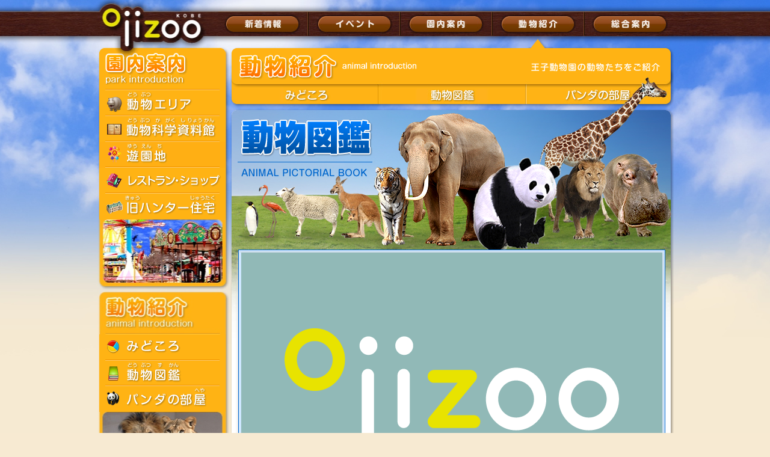

--- FILE ---
content_type: text/html
request_url: https://www.kobe-ojizoo.jp/animal/pictorial/detail.php?id=97
body_size: 3773
content:
<!DOCTYPE html PUBLIC "-//W3C//DTD XHTML 1.0 Transitional//EN" "http://www.w3.org/TR/xhtml1/DTD/xhtml1-transitional.dtd">
<html xmlns="http://www.w3.org/1999/xhtml"><!-- InstanceBegin template="/Templates/index.dwt" codeOutsideHTMLIsLocked="false" -->
<head>
<meta http-equiv="Content-Type" content="text/html; charset=utf-8" />
<!-- InstanceBeginEditable name="doctitle" -->
<title>ヒインコ｜動物図鑑｜神戸市立王子動物園</title>
<!-- InstanceEndEditable -->
<meta name="description" content="神戸市立王子動物園は六甲山麓に広がる自然豊かな動物園です。キリン、コアラ、アジアゾウなど、約130種750点の動物たちと出会えます。また「ふれあい広場」、「遊園地」、「動物科学資料館」なども併設しています。神戸市にお越しの際はぜひご来園ください。" />
<link href="../../lib/css/style.css" rel="stylesheet" type="text/css" />
<script type="text/javascript" src="https://ajax.googleapis.com/ajax/libs/jquery/1.7.1/jquery.min.js"></script>
<script type="text/javascript" src="../../lib/js/function.js"></script>
<!--[if IE 6]>
<script type="text/javascript" src="../lib/DD_belatedPNG/DD_belatedPNG_0.0.8a-min.js"></script>
<script>DD_belatedPNG.fix('#main');</script>
<![endif]-->

<!-- InstanceBeginEditable name="head" -->
<link href="../lib/css/animal.css" rel="stylesheet" type="text/css" />
<link href="../../lib/bxslider/jquery.bxslider.css" rel="stylesheet" type="text/css" />
<link href="each.css" rel="stylesheet" type="text/css" />
<script type="text/javascript" src="each.js"></script>
<script src="../../lib/bxslider/plugins/jquery.easing.1.3.js"></script>
<script src="../../lib/bxslider/jquery.bxslider.min.js"></script>
<script type="text/javascript">
$(function(){
	$('.bxslider').bxSlider(
	{
		mode: 'fade', controls: false,
		pagerCustom: '.thumbs'
	});
});
</script>
<!-- InstanceEndEditable -->
</head>

<body>
<div id="wrap">
<div id="wrapIn"><!-- #BeginLibraryItem "/Library/head.lbi" --><div id="head">
<div class="logo"><a href="https://www.kobe-ojizoo.jp/"><img src="../../lib/img/_.gif" alt="神戸市立王子動物園" width="190" height="80" /></a></div>
<div class="a"><a href="../../info"><img src="../../lib/img/h01.jpg" alt="新着情報" border="0" /></a></div>
<div class="b"><a href="../../event"><img src="../../lib/img/h02.jpg" alt="イベント" border="0" /></a></div>
<div class="c"><a href="../../area/index.html"><img src="../../lib/img/h03.jpg" alt="園内案内" /></a></div>
<div class="d"><a href="../index.html"><img src="../../lib/img/h04.jpg" alt="動物紹介" border="0" /></a></div>
<div class="e"><a href="../../guide/index.html"><img src="../../lib/img/h05.jpg" alt="総合案内" border="0" /></a></div>
</div><!-- #EndLibraryItem --><div id="body">
<div id="bodyIn">



<div id="side">
<div class="a">
<strong><a href="../../area/"><img src="../../lib/img/sb00.gif" alt="園内案内" width="210" height="70" /></a></strong>
<ul>
<li><a href="../../area/animal/"><img src="../../lib/img/sa01.gif" alt="動物エリア" width="210" height="43" /></a></li>
<li><a href="../../area/science/"><img src="../../lib/img/sa02.gif" alt="動物科学資料館" width="210" height="43" /></a></li>
<li><a href="../../area/park/"><img src="../../lib/img/sa03.gif" alt="遊園地" width="210" height="43" /></a></li>
<li><a href="../../area/shop/"><img src="../../lib/img/sa04.gif" alt="レストラン・ショップ" width="210" height="43" /></a></li>
<li><a href="../../area/hunter/"><img src="../../lib/img/sa05.gif" alt="旧ハンター住宅" width="210" height="43" border="0" /></a></li>
</ul>
</div>
<div class="b">
<strong><a href="../../animal/"><img src="../../lib/img/_.gif" alt="動物紹介" width="210" height="70" /></a></strong>
<ul>
<li><a href="../day/"><img src="../../lib/img/sb01.gif" alt="みどころ" width="210" height="43" /></a></li>
<li><a href="../pictorial/"><img src="../../lib/img/sb02.gif" alt="動物図鑑" width="210" height="43" /></a></li>
<li><a href="../panda/"><img src="../../lib/img/sb03.gif" alt="パンダの部屋" width="210" height="43" /></a></li>
</ul>
</div>
<div class="c"><a href="../pictorial"><img src="../../lib/img/sc01.jpg" alt="動物図鑑" /></a></div>
<div class="d">
<strong><a href="../../guide/"><img src="../../lib/img/_.gif" alt="総合案内" width="210" height="70" /></a></strong>
<ul>
<li><a href="../../guide/hour_charge/index.html#hours"><img src="../../lib/img/sd01.gif" alt="営業時間" /></a></li>
<li><a href="../../guide/hour_charge/index.html#charge"><img src="../../lib/img/sd02.gif" alt="料金案内" width="210" height="42" /></a></li>
<li><a href="../../guide/access/"><img src="../../lib/img/sd03.gif" alt="交通アクセス" width="210" height="41" /></a></li>
<li><a href="../../guide/supporter/"><img src="../../lib/img/sd04.gif" alt="動物サポーター" width="210" height="42" /></a></li>
<li><a href="../../guide/passport/"><img src="../../lib/img/sd05.gif" alt="年間パスポート" width="210" height="41" /></a></li>
<li><a href="../../guide/faq/"><img src="../../lib/img/sd06.gif" alt="よくあるご質問" width="210" height="41" /></a></li>
<li><a href="../../guide/facilities/"><img src="../../lib/img/sd07.gif" alt="施設概要" width="210" height="41" /></a></li>
</ul>
</div>
<div class="e"><a href="../../guide/passport/"><img src="../../lib/img/se01.gif" alt="年間パスポート" width="210" height="170" /></a></div>
<div class="f"><a href="../../guide/supporter/"><img src="../../lib/img/sf01.jpg" alt="動物サポーター" width="210" height="177" /></a></div>
<div class="g"><a href="../../course/"><img src="../../lib/img/sg01.jpg" alt="おすすめコース" width="210" height="170" /></a></div>
<div class="h"><a href="../../blog/"><img src="../../lib/img/sh01.jpg" alt="スタッフブログ" width="210" height="289" /></a></div>
</div><!--side-->



<div id="main">
<!-- InstanceBeginEditable name="main" --><!-- #BeginLibraryItem "/Library/pictorialNavi.lbi" --><div class="navi">
<div class="a"><a href="../day"><img src="../lib/img/n01.jpg" alt="みどころ" /></a></div>
<div class="b"><a href="../pictorial"><img src="../lib/img/n02.jpg" alt="動物図鑑" /></a></div>
<div class="c"><a href="../panda"><img src="../lib/img/n03.jpg" alt="パンダの部屋" /></a></div>
</div><!-- #EndLibraryItem --><div id="content">
<div class="detail">

<div id="img">
<ul class="bxslider">
<li><img src="img/_thumb.gif" /></li>
<li><img src="img/_thumb.gif" /></li>
<li><img src="img/_thumb.gif" /></li>
<li><img src="img/_thumb.gif" /></li>
</ul>
</div>

<div class="thumbs">
<a data-slide-index="0" href="#0"><img src="img/_thumb.gif"/></a>
<a data-slide-index="1" href="#1"><img src="img/_thumb.gif"/></a>
<a data-slide-index="2" href="#2"><img src="img/_thumb.gif"/></a>
<a data-slide-index="3" href="#3"><img src="img/_thumb.gif"/></a>
</div>

<div class="blkA">
<h1><img src="/data/animal/20130316204934.gif" alt="ヒインコ" /></h1>
<h2><img src="/data/animal/20140331201746.gif" alt="分類：鳥類 オウム目 ヒインコ科 
英名：Red Lory 
学名：Eos bornea 
分布：インドネシアのモルッカ諸島の海岸から標高1,250mまでの森林に生息" /></h2>
<p>体色は主に鮮やかな赤色、くちばしは橙色。種子や果実などを食べる。<br />
花の蜜をなめやすいように舌の先がブラシのようになっている。</p>
</div>

<div class="blkB">
<h3><img src="img/dC2.gif" alt="鳥類" /></h3>
<h4><img src="img/do11.gif" alt="オウム目" /></h4>
<table>
<tr>
</tr></tr><td><a href="detail.php?id=8">アカコンゴウインコ</a></td><td><a href="detail.php?id=29">オオダルマインコ</a></td><td><a href="detail.php?id=42">キエリボウシインコ</a></td></tr></tr><td><a href="detail.php?id=53">コバタン</a></td><td><a href="detail.php?id=75">セキセイインコ</a></td><td><a href="detail.php?id=95">パナマボウシインコ</a></td></tr></tr><td><a href="detail.php?id=97">ヒインコ</a></td><td><a href="detail.php?id=103">ヒワコンゴウインコ</a></td><td><a href="detail.php?id=139">ベニコンゴウインコ</a></td></tr></tr><td><a href="detail.php?id=133">ルリコンゴウインコ</a></td></tr>
</table>
</div>

</div>
</div>
<!--content-->
<!-- InstanceEndEditable -->
</div>



</div>
</div><!--body-->

</div><!--inner-->
</div><!--wrap-->

<div id="footer">
<div class="footBox">

<ul class="footList">
<li class="noIcon"><a href="../../index.html">ホーム</a></li> 
<li><a href="../../info/">新着情報</a></li> 
<li><a href="../../event/">イベント</a></li> 
<li><a href="../../course/">おすすめコース</a></li>
<li><a href="../../habataki/">機関紙「はばたき」</a></li> 
<li><a href="../../animal/">動物紹介</a></li>
<li><a href="../../area/">園内案内</a></li> 
<li><a href="../../guide/">総合案内</a></li> 
<li><a href="../../inquiry/">お問い合わせ</a></li> 
<li><a href="../../privacy/">プライバシーポリシー</a></li> 
<li><a href="../../sitemap/">サイトマップ</a></li> 
<li><a href="../../guide/hour_charge/index.html#hours">営業時間</a></li> 
</ul>

<div class="clear"></div>

<ul class="footList">
<li class="noIcon"><a href="../../guide/hour_charge/index.html#charge">料金案内</a></li> 
<li><a href="../../guide/access/">交通アクセス</a></li> 
<li><a href="../../guide/supporter/">動物サポーター</a></li> 
<li><a href="../../guide/passport/">年間パスポート</a></li> 
<li><a href="../../guide/faq/">よくあるご質問</a></li> 
<li><a href="../../guide/facilities/">施設概要</a></li> 
</ul>

<div class="clear"></div>

<img src="../../lib/img/footLine.gif" alt="" width="980" height="1" class="footLine" />

<img src="../../lib/img/footLogo.gif" alt="神戸市立王子動物園" width="163" height="51" class="footLogo" />

<p class="footTxt01">〒657-0838 神戸市灘区王子町3-1<br />
TEL : 078-861-5624（代表）　インターネットからのお問い合わせは<a href="../../inquiry/">こちら</a></p>
<div class="clear"></div>

<ul class="footBanner">
<li><a href="https://twitter.com/kobeojizoo" target="_blank"><img src="../../lib/img/bn_tw.jpg" width="196" height="50" alt="王子動物園公式twitter" /></a></li> 
<li><a href="https://www.kobe-park.or.jp/" target="_blank"><img src="../../lib/img/footBanner01.jpg" width="196" height="50" alt="公益財団法人 神戸市緑化協会" /></a></li>
<li><a href="http://www.city.kobe.lg.jp/life/recycle/environmental/heat/kobe-iiguru-app.html" target="_blank"><img src="../../lib/img/footBanner02.jpg" width="196" height="50" alt="イイことぐるぐる" /></a></li>
</ul>
<div class="clear"></div>

<address>Copyright &copy; OJI ZOO All Right Reserved.</address>

<!--end footBox -->
</div>
<!--end Footer -->
</div>
<!--foot-->
<!-- Google Analytics -->
<script async src="https://www.googletagmanager.com/gtag/js?id=UA-109674892-5"></script>
<script>
  window.dataLayer = window.dataLayer || [];
  function gtag(){dataLayer.push(arguments);}
  gtag('js', new Date());

  gtag('config', 'UA-109674892-5');
</script>

</body>
<!-- InstanceEnd --></html>


--- FILE ---
content_type: text/css
request_url: https://www.kobe-ojizoo.jp/lib/css/style.css
body_size: 1483
content:
/* CSS Document */

html { height: 100%; overflow-y: scroll; }
body { height: 100%; margin: 0px; padding: 0px; text-align:center; font: 13px/1 "ヒラギノ角ゴ Pro W3", "Hiragino Kaku Gothic Pro", "メイリオ", Meiryo, Osaka, "ＭＳ Ｐゴシック", "MS PGothic", sans-serif; background-color: #F7EAD2; }
h1,
h2,
h3,
h4,
h5,
h6,
p,
ul,
li,
dl,
dt,
dd,
form { margin: 0px; padding: 0px; }
ul { list-style: none; }
img { border: 0; vertical-align: bottom; }
table { border-collapse: collapse; border: none; border-spacing: 0; }
address { font-style: normal; }
a { text-decoration: underline; color: #0066CC; }
a:hover { text-decoration: none; }
.clear { clear: both; overflow: hidden; }
.clear:after { content: ""; display: block; clear: both; }
#wrap {
	background-image: url(../img/bg.jpg);
	background-repeat: no-repeat;
	background-position: center top;
	text-align: center;
	position: relative;
	margin-bottom: 50px;
}
@media screen and (-webkit-min-device-pixel-ratio:0) { #wrap{ background-image: url(../img/bgChrome.jpg); } }
#wrap #wrapIn { margin: 0px auto; width: 960px; text-align: left; position: relative; }
#head { height: 60px; top: 0px; position: relative; }
#head .logo { position: absolute; width: 190px; }
#head div.a { position: absolute; left: 203px; top: 19px; }
#head div.b { position: absolute; left: 352px; top: 19px; }
#head div.c { position: absolute; left: 505px; top: 19px; }
#head div.d { position: absolute; left: 658px; top: 19px; }
#head div.e { position: absolute; left: 811px; top: 19px; }
#body { width: 960px; overflow: hidden; text-align: left; background-image: url(../img/b01.gif); background-repeat: no-repeat; background-position: right 550px; }
#bodyIn { background-image: url(../img/b02.gif); background-repeat: no-repeat; background-position: right bottom; }
#bodyIn { /zoom : 1; }
#bodyIn:after { content : ''; display : block; clear : both; height:0; }
#side {
	float: left;
	width: 223px;
	padding-top: 20px;
}
#side div.a { height: 406px; }
#side div.a strong { padding-left: 5px; display: block; }
#side div.a ul { padding-left: 5px; }
#side div.b { height: 323px; }
#side div.b strong { padding-left: 5px; display: block; }
#side div.b ul { padding-left: 5px; }
#side div.c { height: 171px; padding-left: 5px; }
#side div.d { height: 370px; }
#side div.d strong { padding-left: 5px; display: block; }
#side div.d ul { padding-left: 5px; }
#side div.e { height: 180px; padding-left: 5px; }
#side div.f { height: 185px; padding-left: 5px; }
#main { float: left; width: 737px; font-size: 14px; min-height:550px; height:auto !important; height:550px; line-height: 1.5; color: #333; padding-bottom: 30px; }
#footer {
	background-color: #4C7514;
	background-image: url(../img/footHead.gif);
	background-repeat: repeat-x;
	background-position: left top;
	height: 380px;
	width: 100%;
}
#footer .footTxt01 a {
	color: #FFF;
}

#footer .footBox {
	width: 980px;
	margin-right: auto;
	margin-left: auto;
	height: 280px;
	padding-top: 100px;
}
#footer .footList {
	list-style-type: none;
	display: block;
	margin-bottom: 25px;
	margin-left: 15px;
}
#footer .footList li {
	float: left;
	background-image: url(../img/listLine.gif);
	background-repeat: no-repeat;
	background-position: left center;
	padding-left: 10px;
	padding-right: 10px;
	font-size: 10px;
}
#footer .footList li a {
	color: #eee;
	letter-spacing: 1px;
}
#footer .footList .noIcon {
	background-image: none;
	padding-left: 0px;
}
#footer .footLine {
	display: block;
	height: 1px;
	width: 980px;
	margin-bottom: 25px;
	padding-top: 15px;
	clear: both;
}
#footer .footLogo {
	height: 43px;
	width: 334px;
	display: block;
	float: left;
	margin-left: 20px;
}
#footer .footTxt01 {
	font-size: 10px;
	display: block;
	text-align: left;
	letter-spacing: 1px;
	line-height: 160%;
	float: left;
	margin-left: 20px;
	padding-top: 5px;
	color: #eee;
	margin-bottom: 35px;
}
#footer .footBanner {
	display: block;
	list-style-type: none;
	margin-left: 20px;
}
#footer .footBanner li {
	display: block;
	height: 50px;
	width: 196px;
	float: left;
	margin-right: 15px;
}
#footer .footBox address {
	font-family: Verdana, Geneva, sans-serif;
	font-size: 11px;
	color: #FFF;
	clear: both;
	padding-top: 35px;
}


--- FILE ---
content_type: text/css
request_url: https://www.kobe-ojizoo.jp/animal/lib/css/animal.css
body_size: 236
content:
#main { background-image: url(../img/n00.png); background-repeat: no-repeat; position: relative; }
#content { padding-top: 140px; }
.navi { width: 737px; position: absolute; }
.navi .a { position: absolute; top: 73px; left: 2px; }
.navi .b { position: absolute; top: 73px; left: 246px; }
.navi .c { position: absolute; top: 73px; left: 490px; }
#main .shien_r .nyuen {
	display: block;
	margin-left: 20px;
	margin-top: 10px;
}


--- FILE ---
content_type: text/css
request_url: https://www.kobe-ojizoo.jp/animal/pictorial/each.css
body_size: 724
content:
.index { padding-left: 19px; padding-top: 240px; }
.index h1 { margin-bottom: 20px; padding-left: 5px; }
.index .blkA ul { width: 715px; padding-bottom: 25px; overflow: hidden; background-image: url(img/c00.jpg); background-repeat: no-repeat; margin-top: 25px; }
.index .blkA li { float: left; width: 236px; }
.index .blkB ul { padding-top: 25px; padding-bottom: 15px; width: 715px; overflow: hidden; }
.index .blkB li { float: left; width: 69px; }
.index .blkC { margin-bottom: 5px; }
.index .blkC table { margin-top: 15px; margin-bottom: 10px; line-height: 1.3; }
.index .blkC td { width: 190px; margin: 0px; padding: 5px 15px 5px 25px; background-image: url(img/03.gif); background-repeat: no-repeat; background-position: 10px 10px; vertical-align: top; }
.index .blkC td a { color: #000; }
.index .blkC .top { text-align: right; width: 690px; }
.category { padding-left: 19px; padding-top: 240px; }
.category .blkA ul { width: 715px; padding-bottom: 15px; overflow: hidden; background-image: url(img/c00.jpg); background-repeat: no-repeat; margin-top: 25px; }
.category .blkA li { float: left; width: 236px; }
.category .blkB ul { width: 715px; padding-bottom: 30px; overflow: hidden; }
.category .blkB li { float: left; width: 116px; height: 36px; }
.category .blkC { margin-bottom: 5px; }
.category .blkC table { margin-top: 15px; margin-bottom: 10px; line-height: 1.3; }
.category .blkC td { width: 190px; margin: 0px; padding: 5px 15px 5px 25px; background-image: url(img/03.gif); background-repeat: no-repeat; background-position: 10px 10px; vertical-align: top; }
.category .blkC td a { color: #000; }
.category .blkC .top { text-align: right; width: 690px; }
.detail .bx-viewport { border: none; padding-left: 5px; background-color: transparent; }
.detail { padding-left: 13px; padding-top: 215px; }
.detail #img { background-color: #CEE7FF; border: 1px solid #0066CC; padding: 4px; height: 480px; width: 700px; margin-bottom: 10px; }
.detail #img img { height: 480px; width: 700px; }
.detail .thumbs { width: 720px; overflow: hidden; }
.detail .thumbs a { display: block; float: left; width: 180px; }
.detail .thumbs a img { height: 114px; width: 168px; border: 1px solid #0066CC; }
.detail .blkA { padding-top: 30px; padding-left: 10px; padding-bottom: 50px; width: 690px; }
.detail .blkA h1 { margin-bottom: 20px; }
.detail .blkA h2 { margin-bottom: 25px; }
.detail .blkB { padding-left: 10px; }
.detail .blkB h3 { margin-bottom: 15px; }
.detail .blkB table { margin-top: 15px; margin-bottom: 10px; line-height: 1.3; }
.detail .blkB td { width: 190px; margin: 0px; padding: 5px 15px 5px 25px; background-image: url(img/03.gif); background-repeat: no-repeat; background-position: 10px 10px; vertical-align: top; }
.detail .blkB td a { color: #000; }


.p1 {
	float: left;
	width: 69px;
	padding-bottom: 20px;
}


--- FILE ---
content_type: application/javascript
request_url: https://www.kobe-ojizoo.jp/animal/pictorial/each.js
body_size: 233
content:
// JavaScript Document
$(function()
{
	$('#main').css('background-image','url(img/n00.png)');
	$('#main .navi .c img').attr('src', 'img/n03.jpg');
	$('#main .blkA li a img').hover(
		function () { 	$(this).fadeTo(120, 0); },
		function () { 	$(this).fadeTo(120, 1); }
	);
	$('#main .blkB li a img').hover(
		function () { 	$(this).css('background-color','#FFF').fadeTo(120, 0.6); },
		function () { 	$(this).css('background-color','#FFF').fadeTo(120, 1); }
	);
});
